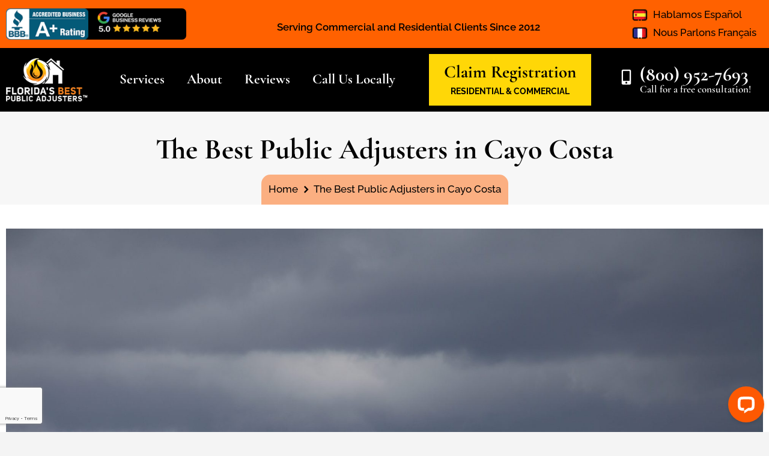

--- FILE ---
content_type: text/html; charset=utf-8
request_url: https://www.google.com/recaptcha/api2/anchor?ar=1&k=6LdXL8gpAAAAALS9Vl8HRHEPGlZ1ciTQwZMSwVZu&co=aHR0cHM6Ly93d3cuZmxiZXN0cHVibGljYWRqdXN0ZXJzLmNvbTo0NDM.&hl=en&type=v3&v=N67nZn4AqZkNcbeMu4prBgzg&size=invisible&badge=bottomleft&sa=Form&anchor-ms=20000&execute-ms=30000&cb=e5j4qnte6s
body_size: 48881
content:
<!DOCTYPE HTML><html dir="ltr" lang="en"><head><meta http-equiv="Content-Type" content="text/html; charset=UTF-8">
<meta http-equiv="X-UA-Compatible" content="IE=edge">
<title>reCAPTCHA</title>
<style type="text/css">
/* cyrillic-ext */
@font-face {
  font-family: 'Roboto';
  font-style: normal;
  font-weight: 400;
  font-stretch: 100%;
  src: url(//fonts.gstatic.com/s/roboto/v48/KFO7CnqEu92Fr1ME7kSn66aGLdTylUAMa3GUBHMdazTgWw.woff2) format('woff2');
  unicode-range: U+0460-052F, U+1C80-1C8A, U+20B4, U+2DE0-2DFF, U+A640-A69F, U+FE2E-FE2F;
}
/* cyrillic */
@font-face {
  font-family: 'Roboto';
  font-style: normal;
  font-weight: 400;
  font-stretch: 100%;
  src: url(//fonts.gstatic.com/s/roboto/v48/KFO7CnqEu92Fr1ME7kSn66aGLdTylUAMa3iUBHMdazTgWw.woff2) format('woff2');
  unicode-range: U+0301, U+0400-045F, U+0490-0491, U+04B0-04B1, U+2116;
}
/* greek-ext */
@font-face {
  font-family: 'Roboto';
  font-style: normal;
  font-weight: 400;
  font-stretch: 100%;
  src: url(//fonts.gstatic.com/s/roboto/v48/KFO7CnqEu92Fr1ME7kSn66aGLdTylUAMa3CUBHMdazTgWw.woff2) format('woff2');
  unicode-range: U+1F00-1FFF;
}
/* greek */
@font-face {
  font-family: 'Roboto';
  font-style: normal;
  font-weight: 400;
  font-stretch: 100%;
  src: url(//fonts.gstatic.com/s/roboto/v48/KFO7CnqEu92Fr1ME7kSn66aGLdTylUAMa3-UBHMdazTgWw.woff2) format('woff2');
  unicode-range: U+0370-0377, U+037A-037F, U+0384-038A, U+038C, U+038E-03A1, U+03A3-03FF;
}
/* math */
@font-face {
  font-family: 'Roboto';
  font-style: normal;
  font-weight: 400;
  font-stretch: 100%;
  src: url(//fonts.gstatic.com/s/roboto/v48/KFO7CnqEu92Fr1ME7kSn66aGLdTylUAMawCUBHMdazTgWw.woff2) format('woff2');
  unicode-range: U+0302-0303, U+0305, U+0307-0308, U+0310, U+0312, U+0315, U+031A, U+0326-0327, U+032C, U+032F-0330, U+0332-0333, U+0338, U+033A, U+0346, U+034D, U+0391-03A1, U+03A3-03A9, U+03B1-03C9, U+03D1, U+03D5-03D6, U+03F0-03F1, U+03F4-03F5, U+2016-2017, U+2034-2038, U+203C, U+2040, U+2043, U+2047, U+2050, U+2057, U+205F, U+2070-2071, U+2074-208E, U+2090-209C, U+20D0-20DC, U+20E1, U+20E5-20EF, U+2100-2112, U+2114-2115, U+2117-2121, U+2123-214F, U+2190, U+2192, U+2194-21AE, U+21B0-21E5, U+21F1-21F2, U+21F4-2211, U+2213-2214, U+2216-22FF, U+2308-230B, U+2310, U+2319, U+231C-2321, U+2336-237A, U+237C, U+2395, U+239B-23B7, U+23D0, U+23DC-23E1, U+2474-2475, U+25AF, U+25B3, U+25B7, U+25BD, U+25C1, U+25CA, U+25CC, U+25FB, U+266D-266F, U+27C0-27FF, U+2900-2AFF, U+2B0E-2B11, U+2B30-2B4C, U+2BFE, U+3030, U+FF5B, U+FF5D, U+1D400-1D7FF, U+1EE00-1EEFF;
}
/* symbols */
@font-face {
  font-family: 'Roboto';
  font-style: normal;
  font-weight: 400;
  font-stretch: 100%;
  src: url(//fonts.gstatic.com/s/roboto/v48/KFO7CnqEu92Fr1ME7kSn66aGLdTylUAMaxKUBHMdazTgWw.woff2) format('woff2');
  unicode-range: U+0001-000C, U+000E-001F, U+007F-009F, U+20DD-20E0, U+20E2-20E4, U+2150-218F, U+2190, U+2192, U+2194-2199, U+21AF, U+21E6-21F0, U+21F3, U+2218-2219, U+2299, U+22C4-22C6, U+2300-243F, U+2440-244A, U+2460-24FF, U+25A0-27BF, U+2800-28FF, U+2921-2922, U+2981, U+29BF, U+29EB, U+2B00-2BFF, U+4DC0-4DFF, U+FFF9-FFFB, U+10140-1018E, U+10190-1019C, U+101A0, U+101D0-101FD, U+102E0-102FB, U+10E60-10E7E, U+1D2C0-1D2D3, U+1D2E0-1D37F, U+1F000-1F0FF, U+1F100-1F1AD, U+1F1E6-1F1FF, U+1F30D-1F30F, U+1F315, U+1F31C, U+1F31E, U+1F320-1F32C, U+1F336, U+1F378, U+1F37D, U+1F382, U+1F393-1F39F, U+1F3A7-1F3A8, U+1F3AC-1F3AF, U+1F3C2, U+1F3C4-1F3C6, U+1F3CA-1F3CE, U+1F3D4-1F3E0, U+1F3ED, U+1F3F1-1F3F3, U+1F3F5-1F3F7, U+1F408, U+1F415, U+1F41F, U+1F426, U+1F43F, U+1F441-1F442, U+1F444, U+1F446-1F449, U+1F44C-1F44E, U+1F453, U+1F46A, U+1F47D, U+1F4A3, U+1F4B0, U+1F4B3, U+1F4B9, U+1F4BB, U+1F4BF, U+1F4C8-1F4CB, U+1F4D6, U+1F4DA, U+1F4DF, U+1F4E3-1F4E6, U+1F4EA-1F4ED, U+1F4F7, U+1F4F9-1F4FB, U+1F4FD-1F4FE, U+1F503, U+1F507-1F50B, U+1F50D, U+1F512-1F513, U+1F53E-1F54A, U+1F54F-1F5FA, U+1F610, U+1F650-1F67F, U+1F687, U+1F68D, U+1F691, U+1F694, U+1F698, U+1F6AD, U+1F6B2, U+1F6B9-1F6BA, U+1F6BC, U+1F6C6-1F6CF, U+1F6D3-1F6D7, U+1F6E0-1F6EA, U+1F6F0-1F6F3, U+1F6F7-1F6FC, U+1F700-1F7FF, U+1F800-1F80B, U+1F810-1F847, U+1F850-1F859, U+1F860-1F887, U+1F890-1F8AD, U+1F8B0-1F8BB, U+1F8C0-1F8C1, U+1F900-1F90B, U+1F93B, U+1F946, U+1F984, U+1F996, U+1F9E9, U+1FA00-1FA6F, U+1FA70-1FA7C, U+1FA80-1FA89, U+1FA8F-1FAC6, U+1FACE-1FADC, U+1FADF-1FAE9, U+1FAF0-1FAF8, U+1FB00-1FBFF;
}
/* vietnamese */
@font-face {
  font-family: 'Roboto';
  font-style: normal;
  font-weight: 400;
  font-stretch: 100%;
  src: url(//fonts.gstatic.com/s/roboto/v48/KFO7CnqEu92Fr1ME7kSn66aGLdTylUAMa3OUBHMdazTgWw.woff2) format('woff2');
  unicode-range: U+0102-0103, U+0110-0111, U+0128-0129, U+0168-0169, U+01A0-01A1, U+01AF-01B0, U+0300-0301, U+0303-0304, U+0308-0309, U+0323, U+0329, U+1EA0-1EF9, U+20AB;
}
/* latin-ext */
@font-face {
  font-family: 'Roboto';
  font-style: normal;
  font-weight: 400;
  font-stretch: 100%;
  src: url(//fonts.gstatic.com/s/roboto/v48/KFO7CnqEu92Fr1ME7kSn66aGLdTylUAMa3KUBHMdazTgWw.woff2) format('woff2');
  unicode-range: U+0100-02BA, U+02BD-02C5, U+02C7-02CC, U+02CE-02D7, U+02DD-02FF, U+0304, U+0308, U+0329, U+1D00-1DBF, U+1E00-1E9F, U+1EF2-1EFF, U+2020, U+20A0-20AB, U+20AD-20C0, U+2113, U+2C60-2C7F, U+A720-A7FF;
}
/* latin */
@font-face {
  font-family: 'Roboto';
  font-style: normal;
  font-weight: 400;
  font-stretch: 100%;
  src: url(//fonts.gstatic.com/s/roboto/v48/KFO7CnqEu92Fr1ME7kSn66aGLdTylUAMa3yUBHMdazQ.woff2) format('woff2');
  unicode-range: U+0000-00FF, U+0131, U+0152-0153, U+02BB-02BC, U+02C6, U+02DA, U+02DC, U+0304, U+0308, U+0329, U+2000-206F, U+20AC, U+2122, U+2191, U+2193, U+2212, U+2215, U+FEFF, U+FFFD;
}
/* cyrillic-ext */
@font-face {
  font-family: 'Roboto';
  font-style: normal;
  font-weight: 500;
  font-stretch: 100%;
  src: url(//fonts.gstatic.com/s/roboto/v48/KFO7CnqEu92Fr1ME7kSn66aGLdTylUAMa3GUBHMdazTgWw.woff2) format('woff2');
  unicode-range: U+0460-052F, U+1C80-1C8A, U+20B4, U+2DE0-2DFF, U+A640-A69F, U+FE2E-FE2F;
}
/* cyrillic */
@font-face {
  font-family: 'Roboto';
  font-style: normal;
  font-weight: 500;
  font-stretch: 100%;
  src: url(//fonts.gstatic.com/s/roboto/v48/KFO7CnqEu92Fr1ME7kSn66aGLdTylUAMa3iUBHMdazTgWw.woff2) format('woff2');
  unicode-range: U+0301, U+0400-045F, U+0490-0491, U+04B0-04B1, U+2116;
}
/* greek-ext */
@font-face {
  font-family: 'Roboto';
  font-style: normal;
  font-weight: 500;
  font-stretch: 100%;
  src: url(//fonts.gstatic.com/s/roboto/v48/KFO7CnqEu92Fr1ME7kSn66aGLdTylUAMa3CUBHMdazTgWw.woff2) format('woff2');
  unicode-range: U+1F00-1FFF;
}
/* greek */
@font-face {
  font-family: 'Roboto';
  font-style: normal;
  font-weight: 500;
  font-stretch: 100%;
  src: url(//fonts.gstatic.com/s/roboto/v48/KFO7CnqEu92Fr1ME7kSn66aGLdTylUAMa3-UBHMdazTgWw.woff2) format('woff2');
  unicode-range: U+0370-0377, U+037A-037F, U+0384-038A, U+038C, U+038E-03A1, U+03A3-03FF;
}
/* math */
@font-face {
  font-family: 'Roboto';
  font-style: normal;
  font-weight: 500;
  font-stretch: 100%;
  src: url(//fonts.gstatic.com/s/roboto/v48/KFO7CnqEu92Fr1ME7kSn66aGLdTylUAMawCUBHMdazTgWw.woff2) format('woff2');
  unicode-range: U+0302-0303, U+0305, U+0307-0308, U+0310, U+0312, U+0315, U+031A, U+0326-0327, U+032C, U+032F-0330, U+0332-0333, U+0338, U+033A, U+0346, U+034D, U+0391-03A1, U+03A3-03A9, U+03B1-03C9, U+03D1, U+03D5-03D6, U+03F0-03F1, U+03F4-03F5, U+2016-2017, U+2034-2038, U+203C, U+2040, U+2043, U+2047, U+2050, U+2057, U+205F, U+2070-2071, U+2074-208E, U+2090-209C, U+20D0-20DC, U+20E1, U+20E5-20EF, U+2100-2112, U+2114-2115, U+2117-2121, U+2123-214F, U+2190, U+2192, U+2194-21AE, U+21B0-21E5, U+21F1-21F2, U+21F4-2211, U+2213-2214, U+2216-22FF, U+2308-230B, U+2310, U+2319, U+231C-2321, U+2336-237A, U+237C, U+2395, U+239B-23B7, U+23D0, U+23DC-23E1, U+2474-2475, U+25AF, U+25B3, U+25B7, U+25BD, U+25C1, U+25CA, U+25CC, U+25FB, U+266D-266F, U+27C0-27FF, U+2900-2AFF, U+2B0E-2B11, U+2B30-2B4C, U+2BFE, U+3030, U+FF5B, U+FF5D, U+1D400-1D7FF, U+1EE00-1EEFF;
}
/* symbols */
@font-face {
  font-family: 'Roboto';
  font-style: normal;
  font-weight: 500;
  font-stretch: 100%;
  src: url(//fonts.gstatic.com/s/roboto/v48/KFO7CnqEu92Fr1ME7kSn66aGLdTylUAMaxKUBHMdazTgWw.woff2) format('woff2');
  unicode-range: U+0001-000C, U+000E-001F, U+007F-009F, U+20DD-20E0, U+20E2-20E4, U+2150-218F, U+2190, U+2192, U+2194-2199, U+21AF, U+21E6-21F0, U+21F3, U+2218-2219, U+2299, U+22C4-22C6, U+2300-243F, U+2440-244A, U+2460-24FF, U+25A0-27BF, U+2800-28FF, U+2921-2922, U+2981, U+29BF, U+29EB, U+2B00-2BFF, U+4DC0-4DFF, U+FFF9-FFFB, U+10140-1018E, U+10190-1019C, U+101A0, U+101D0-101FD, U+102E0-102FB, U+10E60-10E7E, U+1D2C0-1D2D3, U+1D2E0-1D37F, U+1F000-1F0FF, U+1F100-1F1AD, U+1F1E6-1F1FF, U+1F30D-1F30F, U+1F315, U+1F31C, U+1F31E, U+1F320-1F32C, U+1F336, U+1F378, U+1F37D, U+1F382, U+1F393-1F39F, U+1F3A7-1F3A8, U+1F3AC-1F3AF, U+1F3C2, U+1F3C4-1F3C6, U+1F3CA-1F3CE, U+1F3D4-1F3E0, U+1F3ED, U+1F3F1-1F3F3, U+1F3F5-1F3F7, U+1F408, U+1F415, U+1F41F, U+1F426, U+1F43F, U+1F441-1F442, U+1F444, U+1F446-1F449, U+1F44C-1F44E, U+1F453, U+1F46A, U+1F47D, U+1F4A3, U+1F4B0, U+1F4B3, U+1F4B9, U+1F4BB, U+1F4BF, U+1F4C8-1F4CB, U+1F4D6, U+1F4DA, U+1F4DF, U+1F4E3-1F4E6, U+1F4EA-1F4ED, U+1F4F7, U+1F4F9-1F4FB, U+1F4FD-1F4FE, U+1F503, U+1F507-1F50B, U+1F50D, U+1F512-1F513, U+1F53E-1F54A, U+1F54F-1F5FA, U+1F610, U+1F650-1F67F, U+1F687, U+1F68D, U+1F691, U+1F694, U+1F698, U+1F6AD, U+1F6B2, U+1F6B9-1F6BA, U+1F6BC, U+1F6C6-1F6CF, U+1F6D3-1F6D7, U+1F6E0-1F6EA, U+1F6F0-1F6F3, U+1F6F7-1F6FC, U+1F700-1F7FF, U+1F800-1F80B, U+1F810-1F847, U+1F850-1F859, U+1F860-1F887, U+1F890-1F8AD, U+1F8B0-1F8BB, U+1F8C0-1F8C1, U+1F900-1F90B, U+1F93B, U+1F946, U+1F984, U+1F996, U+1F9E9, U+1FA00-1FA6F, U+1FA70-1FA7C, U+1FA80-1FA89, U+1FA8F-1FAC6, U+1FACE-1FADC, U+1FADF-1FAE9, U+1FAF0-1FAF8, U+1FB00-1FBFF;
}
/* vietnamese */
@font-face {
  font-family: 'Roboto';
  font-style: normal;
  font-weight: 500;
  font-stretch: 100%;
  src: url(//fonts.gstatic.com/s/roboto/v48/KFO7CnqEu92Fr1ME7kSn66aGLdTylUAMa3OUBHMdazTgWw.woff2) format('woff2');
  unicode-range: U+0102-0103, U+0110-0111, U+0128-0129, U+0168-0169, U+01A0-01A1, U+01AF-01B0, U+0300-0301, U+0303-0304, U+0308-0309, U+0323, U+0329, U+1EA0-1EF9, U+20AB;
}
/* latin-ext */
@font-face {
  font-family: 'Roboto';
  font-style: normal;
  font-weight: 500;
  font-stretch: 100%;
  src: url(//fonts.gstatic.com/s/roboto/v48/KFO7CnqEu92Fr1ME7kSn66aGLdTylUAMa3KUBHMdazTgWw.woff2) format('woff2');
  unicode-range: U+0100-02BA, U+02BD-02C5, U+02C7-02CC, U+02CE-02D7, U+02DD-02FF, U+0304, U+0308, U+0329, U+1D00-1DBF, U+1E00-1E9F, U+1EF2-1EFF, U+2020, U+20A0-20AB, U+20AD-20C0, U+2113, U+2C60-2C7F, U+A720-A7FF;
}
/* latin */
@font-face {
  font-family: 'Roboto';
  font-style: normal;
  font-weight: 500;
  font-stretch: 100%;
  src: url(//fonts.gstatic.com/s/roboto/v48/KFO7CnqEu92Fr1ME7kSn66aGLdTylUAMa3yUBHMdazQ.woff2) format('woff2');
  unicode-range: U+0000-00FF, U+0131, U+0152-0153, U+02BB-02BC, U+02C6, U+02DA, U+02DC, U+0304, U+0308, U+0329, U+2000-206F, U+20AC, U+2122, U+2191, U+2193, U+2212, U+2215, U+FEFF, U+FFFD;
}
/* cyrillic-ext */
@font-face {
  font-family: 'Roboto';
  font-style: normal;
  font-weight: 900;
  font-stretch: 100%;
  src: url(//fonts.gstatic.com/s/roboto/v48/KFO7CnqEu92Fr1ME7kSn66aGLdTylUAMa3GUBHMdazTgWw.woff2) format('woff2');
  unicode-range: U+0460-052F, U+1C80-1C8A, U+20B4, U+2DE0-2DFF, U+A640-A69F, U+FE2E-FE2F;
}
/* cyrillic */
@font-face {
  font-family: 'Roboto';
  font-style: normal;
  font-weight: 900;
  font-stretch: 100%;
  src: url(//fonts.gstatic.com/s/roboto/v48/KFO7CnqEu92Fr1ME7kSn66aGLdTylUAMa3iUBHMdazTgWw.woff2) format('woff2');
  unicode-range: U+0301, U+0400-045F, U+0490-0491, U+04B0-04B1, U+2116;
}
/* greek-ext */
@font-face {
  font-family: 'Roboto';
  font-style: normal;
  font-weight: 900;
  font-stretch: 100%;
  src: url(//fonts.gstatic.com/s/roboto/v48/KFO7CnqEu92Fr1ME7kSn66aGLdTylUAMa3CUBHMdazTgWw.woff2) format('woff2');
  unicode-range: U+1F00-1FFF;
}
/* greek */
@font-face {
  font-family: 'Roboto';
  font-style: normal;
  font-weight: 900;
  font-stretch: 100%;
  src: url(//fonts.gstatic.com/s/roboto/v48/KFO7CnqEu92Fr1ME7kSn66aGLdTylUAMa3-UBHMdazTgWw.woff2) format('woff2');
  unicode-range: U+0370-0377, U+037A-037F, U+0384-038A, U+038C, U+038E-03A1, U+03A3-03FF;
}
/* math */
@font-face {
  font-family: 'Roboto';
  font-style: normal;
  font-weight: 900;
  font-stretch: 100%;
  src: url(//fonts.gstatic.com/s/roboto/v48/KFO7CnqEu92Fr1ME7kSn66aGLdTylUAMawCUBHMdazTgWw.woff2) format('woff2');
  unicode-range: U+0302-0303, U+0305, U+0307-0308, U+0310, U+0312, U+0315, U+031A, U+0326-0327, U+032C, U+032F-0330, U+0332-0333, U+0338, U+033A, U+0346, U+034D, U+0391-03A1, U+03A3-03A9, U+03B1-03C9, U+03D1, U+03D5-03D6, U+03F0-03F1, U+03F4-03F5, U+2016-2017, U+2034-2038, U+203C, U+2040, U+2043, U+2047, U+2050, U+2057, U+205F, U+2070-2071, U+2074-208E, U+2090-209C, U+20D0-20DC, U+20E1, U+20E5-20EF, U+2100-2112, U+2114-2115, U+2117-2121, U+2123-214F, U+2190, U+2192, U+2194-21AE, U+21B0-21E5, U+21F1-21F2, U+21F4-2211, U+2213-2214, U+2216-22FF, U+2308-230B, U+2310, U+2319, U+231C-2321, U+2336-237A, U+237C, U+2395, U+239B-23B7, U+23D0, U+23DC-23E1, U+2474-2475, U+25AF, U+25B3, U+25B7, U+25BD, U+25C1, U+25CA, U+25CC, U+25FB, U+266D-266F, U+27C0-27FF, U+2900-2AFF, U+2B0E-2B11, U+2B30-2B4C, U+2BFE, U+3030, U+FF5B, U+FF5D, U+1D400-1D7FF, U+1EE00-1EEFF;
}
/* symbols */
@font-face {
  font-family: 'Roboto';
  font-style: normal;
  font-weight: 900;
  font-stretch: 100%;
  src: url(//fonts.gstatic.com/s/roboto/v48/KFO7CnqEu92Fr1ME7kSn66aGLdTylUAMaxKUBHMdazTgWw.woff2) format('woff2');
  unicode-range: U+0001-000C, U+000E-001F, U+007F-009F, U+20DD-20E0, U+20E2-20E4, U+2150-218F, U+2190, U+2192, U+2194-2199, U+21AF, U+21E6-21F0, U+21F3, U+2218-2219, U+2299, U+22C4-22C6, U+2300-243F, U+2440-244A, U+2460-24FF, U+25A0-27BF, U+2800-28FF, U+2921-2922, U+2981, U+29BF, U+29EB, U+2B00-2BFF, U+4DC0-4DFF, U+FFF9-FFFB, U+10140-1018E, U+10190-1019C, U+101A0, U+101D0-101FD, U+102E0-102FB, U+10E60-10E7E, U+1D2C0-1D2D3, U+1D2E0-1D37F, U+1F000-1F0FF, U+1F100-1F1AD, U+1F1E6-1F1FF, U+1F30D-1F30F, U+1F315, U+1F31C, U+1F31E, U+1F320-1F32C, U+1F336, U+1F378, U+1F37D, U+1F382, U+1F393-1F39F, U+1F3A7-1F3A8, U+1F3AC-1F3AF, U+1F3C2, U+1F3C4-1F3C6, U+1F3CA-1F3CE, U+1F3D4-1F3E0, U+1F3ED, U+1F3F1-1F3F3, U+1F3F5-1F3F7, U+1F408, U+1F415, U+1F41F, U+1F426, U+1F43F, U+1F441-1F442, U+1F444, U+1F446-1F449, U+1F44C-1F44E, U+1F453, U+1F46A, U+1F47D, U+1F4A3, U+1F4B0, U+1F4B3, U+1F4B9, U+1F4BB, U+1F4BF, U+1F4C8-1F4CB, U+1F4D6, U+1F4DA, U+1F4DF, U+1F4E3-1F4E6, U+1F4EA-1F4ED, U+1F4F7, U+1F4F9-1F4FB, U+1F4FD-1F4FE, U+1F503, U+1F507-1F50B, U+1F50D, U+1F512-1F513, U+1F53E-1F54A, U+1F54F-1F5FA, U+1F610, U+1F650-1F67F, U+1F687, U+1F68D, U+1F691, U+1F694, U+1F698, U+1F6AD, U+1F6B2, U+1F6B9-1F6BA, U+1F6BC, U+1F6C6-1F6CF, U+1F6D3-1F6D7, U+1F6E0-1F6EA, U+1F6F0-1F6F3, U+1F6F7-1F6FC, U+1F700-1F7FF, U+1F800-1F80B, U+1F810-1F847, U+1F850-1F859, U+1F860-1F887, U+1F890-1F8AD, U+1F8B0-1F8BB, U+1F8C0-1F8C1, U+1F900-1F90B, U+1F93B, U+1F946, U+1F984, U+1F996, U+1F9E9, U+1FA00-1FA6F, U+1FA70-1FA7C, U+1FA80-1FA89, U+1FA8F-1FAC6, U+1FACE-1FADC, U+1FADF-1FAE9, U+1FAF0-1FAF8, U+1FB00-1FBFF;
}
/* vietnamese */
@font-face {
  font-family: 'Roboto';
  font-style: normal;
  font-weight: 900;
  font-stretch: 100%;
  src: url(//fonts.gstatic.com/s/roboto/v48/KFO7CnqEu92Fr1ME7kSn66aGLdTylUAMa3OUBHMdazTgWw.woff2) format('woff2');
  unicode-range: U+0102-0103, U+0110-0111, U+0128-0129, U+0168-0169, U+01A0-01A1, U+01AF-01B0, U+0300-0301, U+0303-0304, U+0308-0309, U+0323, U+0329, U+1EA0-1EF9, U+20AB;
}
/* latin-ext */
@font-face {
  font-family: 'Roboto';
  font-style: normal;
  font-weight: 900;
  font-stretch: 100%;
  src: url(//fonts.gstatic.com/s/roboto/v48/KFO7CnqEu92Fr1ME7kSn66aGLdTylUAMa3KUBHMdazTgWw.woff2) format('woff2');
  unicode-range: U+0100-02BA, U+02BD-02C5, U+02C7-02CC, U+02CE-02D7, U+02DD-02FF, U+0304, U+0308, U+0329, U+1D00-1DBF, U+1E00-1E9F, U+1EF2-1EFF, U+2020, U+20A0-20AB, U+20AD-20C0, U+2113, U+2C60-2C7F, U+A720-A7FF;
}
/* latin */
@font-face {
  font-family: 'Roboto';
  font-style: normal;
  font-weight: 900;
  font-stretch: 100%;
  src: url(//fonts.gstatic.com/s/roboto/v48/KFO7CnqEu92Fr1ME7kSn66aGLdTylUAMa3yUBHMdazQ.woff2) format('woff2');
  unicode-range: U+0000-00FF, U+0131, U+0152-0153, U+02BB-02BC, U+02C6, U+02DA, U+02DC, U+0304, U+0308, U+0329, U+2000-206F, U+20AC, U+2122, U+2191, U+2193, U+2212, U+2215, U+FEFF, U+FFFD;
}

</style>
<link rel="stylesheet" type="text/css" href="https://www.gstatic.com/recaptcha/releases/N67nZn4AqZkNcbeMu4prBgzg/styles__ltr.css">
<script nonce="OE6mSUSgV-V0cSsSc6pG2Q" type="text/javascript">window['__recaptcha_api'] = 'https://www.google.com/recaptcha/api2/';</script>
<script type="text/javascript" src="https://www.gstatic.com/recaptcha/releases/N67nZn4AqZkNcbeMu4prBgzg/recaptcha__en.js" nonce="OE6mSUSgV-V0cSsSc6pG2Q">
      
    </script></head>
<body><div id="rc-anchor-alert" class="rc-anchor-alert"></div>
<input type="hidden" id="recaptcha-token" value="[base64]">
<script type="text/javascript" nonce="OE6mSUSgV-V0cSsSc6pG2Q">
      recaptcha.anchor.Main.init("[\x22ainput\x22,[\x22bgdata\x22,\x22\x22,\[base64]/[base64]/[base64]/[base64]/[base64]/UltsKytdPUU6KEU8MjA0OD9SW2wrK109RT4+NnwxOTI6KChFJjY0NTEyKT09NTUyOTYmJk0rMTxjLmxlbmd0aCYmKGMuY2hhckNvZGVBdChNKzEpJjY0NTEyKT09NTYzMjA/[base64]/[base64]/[base64]/[base64]/[base64]/[base64]/[base64]\x22,\[base64]\\u003d\x22,\[base64]/[base64]/[base64]/CkBzClsKdw6bClntJQsO3w4DCr8KMS8Okw7vCukFAw5TCm2A+w6h5McKoC1rCo0ZYXMO2H8KtGsK+w5EhwpsFVMOYw7/CvMOdYkbDiMKYw4jChsK2w4FJwrMpXWkLwqvDg1wZOMKIccKPUsOVw7cXUx/[base64]/Cg8OQMGzCrkfDgcO/QMKTw4FxwrLCp8Ofwo5Vw65Ndzsjw6nCnMOrHcOWw413wqbDiXfCq03DocONw4fDmMOzRMK0wr0ywpvCm8Obwr5FwrfDngTDmgvDokgewoLCkWrDohNEesKrbMOfw5h/w73DlsOefsKkFXVYLsO/w4jDncOJw6vDncKDw7rClMOqFMKocmHCqEjDocKqwpnCkcOAw77DkcKkDMO4w6wHc15FN0DDmMOSH8O1wpgiw5I/w6PDscK+w49MwqHDr8KjesO8w5tHwrM1PsO/UDjCpFfCsXRiw6TCjMKSPgDCo3A5PlzCq8OOasKRwroew4XDksOYDBF9IMOqE01CZsOCSiTCoT5Nw6vChVFAwqbDhQvCuzYxwqsCwpPDv8KmwonCkDs/[base64]/[base64]/TMO4dmFBwrjDkMO9wqLCtsOlI8OYw7XDtMOkbsKKLmbDlhLDlhbCiWvDtsOOwobDhsO5w5jCuxpsBSg1XsK0w4TCuit/wq92SSLDlh/[base64]/DkFHDksKJOMK5wqhiw7jCrUbDvmTDiGYrw5hNYsObHFjDk8KHw55nZcKrIHrCti4iw5nDoMKdVsKnwowzAsOCwp8AdcOcwrRhA8KlAcK6PAhxw5HDugbDl8KTN8Kpwo3Dv8O8wqBmwp7Crk7CvcOGw7LCtGDDucKQwpVhw6XDojBZwr9nOl/CoMKowq/CpHALd8OCHcKZKEInEmDDh8OGw5LCq8KiwqJdwpzDtMOQChY7wqTCu0LCp8KfwpIMD8Knw43DnsKOLQrDhcKvZ1LDmBcJwqnDmiMswoVswpszw4wOw6HDrcOrRMKXw4dSQhAdDsOow6kRwocyR2ZwFi3Clw3Cq296w4jCmz1yE3I/w5Adw4nDs8OiMMKLw5PCusKtKMO4OcK7wpICw6jDnxxxwqhkwpxUPsOKwp/[base64]/DkcOSwo85DsKKw6bCmHdBAcOHwrZxK8Kdw6JNBsOAw4TCrDTCmMKXf8O5eQLCqTIZwq/CumvDqzk3wqBQFRcoSWdyw6JPSCdaw5bDojZUMMO4QMOjJht3FCLDqcKSwohLwp3Do0Y/[base64]/CrwF2McKxeMKawoTCtH5zJHkgDsOOVsKjHMOZwqhowqvClsKULj3ChsOTwoVKwqIjw7rCkUZIw7QaYwoYw53DmG0TJ2svw7/DmUo1a1bDm8OWGALDicOswrJLw7BhRsOTRBF/ZsOGJVFTw79Ywol3w5PDtsOrwpkmKChAwolQaMORw5vCsm1icjQWw7UJJ3jCtcKYwqNqwqsdwqXDs8K+w5Edwr9vwrjDkMKsw5HCtGfDvcKEMglVA0dzwpgDwqNSeMKQw6LDtnxfGizChsKbwr5+wrIpScKLw6VrIn/Cngdyw50swpTCvA7DmSYsw4HDil/CphfCosOww6kINyIew5F9KMOkXcKxw6vCrGLDoA/CnxfDtMOowpPDucKof8OLJcOfw6FywrEUGWRrXsOcC8KGwptOYFBNbWZ+X8O2aGdaDj/[base64]/[base64]/Dgk1bIlDCssOWw6LCm8KeKHVZTDwMR8Ozwp3ChMKgw43CvVXDjSrDisOFw4jDulFhYMKxZcOIbVFTCcOkwqcnwr8eT3TCocOLSTJxCsKTwpbCpDA9w5lqMn8RWmjClmbCk8Khw4XCtMOyRSvClsKiw4/DhcKwKzZ8KEvCl8KPa1fCgC49wpQMw6R8LVfDu8Kdwp1UIX1hO8Knw4FMN8Kxw5gpOGhhBXLDmlsxYsOqwrNEwr3CoX7ChsOewpxgRMKbYGduIlEkwq7DvcORXMK2w4HDqRFuZkTCqkIGwrdOw7/[base64]/FMKww542wpITV24SFsOfwoc0e8O3wpJ5bMOPw7IDwq7CqQ/CsB5QP8Kuwq7CmMK4w4LDhcOkw7vDisK4w7zCgsKEw6Rjw6RBU8OGQcKEw65gwr/CtD1qdFdIEcOpUxlIY8KrHSzDtABPfXkIw57Cs8OOw6LClMKOSMO0VMKpJnVgw5Ylw6zDmGNhRMKAcwLDnUrCm8OxIkTCoMOXHsOVQVxlMsOffsOIKGLChSRrwp9uw5A/WcK/w7rCucKxw5jCl8Oiw5IEwoZSw5jChmjCmMOEwoHCihrCv8OuwrUxe8KpDzbCj8OOBcKcbMKRwrPDoz7CscK6MMKaGGM4w63DtsOGwo4dHcKLw6DCuwjCisKtPcKcwoRpw7LCtcOswo/CmjBAw4Emw5LDisOvOsKsw5/CvsKgSsKAMQ1iw4QdwpNfwpzDoDrCqcOeMjMSw4vDhMKqSAMOw4/[base64]/[base64]/CinfCrcOyQMO9IcOQCV/DvCjCiBzDoUxpwooGa8OmZsOdwpXCkGlNFFTCj8Oqa3ZTw54twpQAw69jZTQ1w696OWPDoQzDtloIwoPCvcKRw4Few7fDscOrRGs3UsKGLMO/wr11EcOhw5p9PXw/w5/[base64]/CmAfDv0XCoMK3w5hoP8KWwqHDqsKFGcO1w7/DrsOlwqxwwoHDhcOqEnMawpfDlUU0TSPCosOPH8OXKCsKbcOOOcKCSRoewp8RWxbCjxPDqXnChsKEFcO6AcKTw7pKXWJHw7NRO8O+Uy57SyzDnsK1w6R2Njlnwq9/wpbDpBHDkMKhw6DDgkQbKzc7CUEvw5Y2wrgEw5lfL8OSWsOLesKiU0kkEiLCtVwVesOwH0gPwoXDrSVmwq/DhmLDr3bDv8K8w6nCvMORKsOlEMKTPEjCsWvDoMOCwrPDsMKeaF/CgMO4ZcKTwr3DgyTDgsKQSsKSMERsYgILU8KNwrLCrWrCqsOEEMOcw6zCgQTDocO/wr8awrEhw5gtGsKEdX/CrcKzwqDChMOVwqdBw686GEDCsGU7GcOBw6XCkz/[base64]/Cl1F+dwfDhsOAdBpKPsK1w7gwGm/[base64]/DsMO/[base64]/[base64]/w55GwonCm0QJwqY7w5MaYikFw7HDsxZqSsKiw6REw7Q9w4N/[base64]/wqzCsMOcw57DkcKKJMO/[base64]/DncOYwqrCi8OxOMO0SDHDiANVwpjCuMOlKMKGwrJmwpt+AMOKw7RQblTCncOowoRvTMKfERDCi8OzDjppU3MBZkTCqWZZHkDDt8KCJE9pJ8OjccKqw7LCinTDssOSw4MDw4LCsz7CiMKDNjfCpsOuS8KZD1DDm0jCgVYlwohUw5Jjwr/CvkrDsMKKc1TCtcOrHmLCpQ/[base64]/[base64]/DoMOWwq/DusOrCgIGAi7CkTPDsMKXH24AQ8KDI8O1w5/[base64]/DgsO3wobCosOPIQ8HVcK8wr0nworComZ1SgJRwpwSw4oMDXlJesOXw71pDjrCqxvCqTxGw5DDt8O0w5tKw7DDiAoVw7TCosKiOcO4T0BmDkZtwq/DvQnDuCphcSPCoMK5c8KzwqUnw6dEYMKJwqTCi13DjxFowpM3csOmAcKBw7zCkA93woFfJDnDj8KYwqnDnV/DssK0wpUIw4FPDmvDjjASSUfDjUDDpcK3WMKMB8KBw4HCrMKnwrUrKsOKwqMPaVrCv8O5CBXCvWIcPUXClcOtw5nDssKOwrJgw4XDrcKfw6F1wrhVwrVGwozCrz5mwrgQwpkyw5glTcKLbcKBVMK2w7UHOcKlw6InQcORwqYPwrdSw4ccw7LCvcKfBsK9w5/Cmg8dwqB0w5kSShdIw5/DnsK1wqXDkxrCh8OsJsKZw50eCMOewqFiQmzCkMOfw5/[base64]/Ch8KZe0rCjBHDiSTCh8KVw5VRwp0bU8Odw4zDssO9w60Hw552GcKPHh9FwpAsd07CncOuT8Khw7vCqGYUMjbDiBXDgMK/w7LCm8OHwoDDmCkYw57Dr17Cs8Omwq1OwpzCjFxTdsObT8KCwrzCocK8NivCuTQKw6DCs8KXwqIEw7PDnyjClcKvQnUYIhUweTUmecKJw5bCrn1WQ8OXw7AaXMKxVU7CksOmwoHCocOLwqkYRn08PEU/Vw9xV8Onw7kNCgXCqMOpJsOpw5w7VXvDsVDCsnPCmsOywo7DuH5HUg0Bw4k8dj3CiDwgwo8gIsOrwrTCnxHDpcKhw7NJw6fCvMKDZ8K/P33CjcO5w7DCm8OgT8Ozw4XCtMKLw6YjwowQwo5pwqfCt8OYw4QZwozDv8K8w5DCiQEaGMO2WsO5T3LCglUnw6PCm1cDw4LDki9dwrkZw6nCiwLCoERADcKywpYANcOQIsOlGcKtwpgtw4XCljrCgcOfVmwWFjfDpRXCsy5GwoFSbcOJMUx6ScOywpvCiEZ/wqcswpfCsR5Cw5TCqG0JUh/Cm8ObwqQZX8O/w4zCgMOowo59E0XDkE0bMEgjIsKhJG0FAFLChsOBETZxY1EVw4HCiMOZwrzCi8OAUkYPAcKuwpAVwpsfw5zDsMKjPQ7DgidzUcOlejrCkcKkfhzDvMO1DsKyw690wr/DnA/DsnzCnwDCrjvCkwPDmsKJMQMqw7FwwrUwDcKDcMKtOSB2YBPChRrDjBbDjlPDn2nDlMKMwpxQwqXCkMKWE1bDhAXClMKDAwfClEXDlMOtw7YZDcKpHUwaw6zCjnjDnwzDiMKGYsOSwo/[base64]/Ck8KWw4HDncOLw7UuIjLCuMKPw5wdXyLDl8Ocbw1fwqY9V1VtD8Oxw5jDlcKIwoFOw7QdGSLCgm5rG8KawrBJZcKuw7EBwq9pS8KhwpEpHg0/wqZmaMKHw5pXwprCp8KbKk/[base64]/Dp28uw57CoMO/TsKQw6fCmcOqw5F8w5jDlsOxYBDCvBl5wq/DtcKYwpEmIF/Dq8OaRMOEw5YDCMO6w53ChcOywp3Cp8O/EMOqwprDpMK9MQYnd1EXOnZVwqsjZw1LPX4vK8KDPcOYGH/[base64]/CpFwQRiRbwr0JR3oSa2h7PkFyISAfwq87CR/Cg8OrUsOmwpvDngzDrcO9OMO8cl1TwrzDpsKpaTUPwo4wSsK9w43CnQnCksKkSAnCr8K5w7LDtcK5w706wp/[base64]/wqDChGpNDUnCtsOVw5XCo8OJw4PCritswqrDucKswqVvw750w5khFAx/[base64]/CtnkOCw9/[base64]/CkUzDuAJ+w6xVfsOqwrnCpzUCbcKHwpM1VcOswpIFw7DCgMKHSizDi8KeG0nDkjFKwrFsRcOGV8OZKMOywoc8woLDriBNw7xpw48Aw6N0w55IfcOhCEdgw7w/[base64]/CtsK5wqLDm8OOH1URHT7DjQjDhyIVA8KmMyHDisKtw58/NDsDwrnDosKMXy3CnF5bw6jCiDxraMKUW8OXw40OwqZJVBQ6wqvCoG/CqsKTAUwkLxwMAm3CrcOreybDgy/CoU46FMO0w7HCrcKQKiJnwpgxwqnCijYfdR3CthM4w5wnwol7K2p7NcKtwq/Cr8K2w4BYw6bDgMKcDSTCgcOlwphkw4vCiUnCqcONGj7Cs8KRw6ROw5Q3wrjCksOhwqs1w63CjEPDisKtwqdrM1zCmsOKe2DDrFE/ZmHCnMOue8KwQcK+w4xjKcKJwoFSbkFCDx3CggEwBz5Kw59YehU/TyM1Mjk6wp8Yw7AKwo4ew6jCsCk+w7Miw6FZRMOXw5MtVsKFF8Oow41yw7FzdEtBwoRBDcKGw6Y9w7jDhFs9w7hMZMKVfS1lwr/DrcOSW8OKw78OajhdMsKqM1bDtiJ8wrXDscOnNmvClgXCuMOMX8KRXcKhBMOCwoXCjVwTwrYEwpvDglHChMOHP8OTwpTDh8OXwpgXwod2w58+PBnCvsKzN8KmLsOJQFDDgEDDgMK/w6LDtEAzwqtYw5nDgcOcwq08wo3CicKaH8KFc8K6I8KveGzCm3d7wovDr0NDVG7ClcOKQX1zJcOZIsKKw4toB1/DiMKiYcOzaTPDk3HCh8KIw5HDpTkiwpsIwqQDwofDug/[base64]/Dn8O1IMO4e2EaRsOAPVLDs8O8FMKww7zCgsOOL8KKw4bDpWXDqgrCuEPCusOxw6TDk8KYE2gLD19NHx7CtMOvw73CosKowoDDqsOJbsK8EhFKM2wowrA/d8OJAh3DrcObwqUBw5rCvHgTwozDrcKXwrXClgPDs8OEw7DDo8ORw6ZJwq9AasKPwrbDvMKnPsO9HMO6wrfCoMOUHU/CuhTDml7CssOlw556QGYEBsKtwowMK8KAwpzDq8OGbhjDo8OOX8OtwqzCtsK+YsO8KnIgUC/ClcOLR8KmeWRqw4zCiw1FOsO5OAhJwp/Dh8KJWF/[base64]/CtwrDkkPDssKdwqnDjcOhwqzDuTnCjF/Cl8OUwpd5YcKTw7cawrTCrG8Rw59xBTXCo2rDgsOTw7owAFfDszLDh8KqEkLDhFtDD3c/[base64]/HMKLFxwIRQsqLm5cT8OGb8KWwp3Cl8KDwqcJwovCrcOjw5lgacO7RMOyWsOVw74lw4fCh8OEwr3DscOswqQIOlLDuQrCi8OTD2DCj8K4w5bDlGLDoVDCrsK/woJ9B8OQU8O7w7nCpCjDsDZswoDDmcKZb8OYw7LDhcO1w6JQG8O1w6nDnsONCMKowoBzbcKPcRjDvMKqw5LCuSY5w7nCqsKnOUTDl1nDhMKdw61Gw68KEsKRw7JWesOPeTXDgsKDHxbCvEbDhBpVQMOaZkPDq1DDtCzCsXDDhFrCp2ZQaMKVHMOHw5/CncKow57DhA3ClRLCpGjCicOmw7QbaU7DsxbCmz3CkMKgIMOsw4N/[base64]/[base64]/[base64]/DmMOLMhHCm8O+w4vDo8OmwrLCsXvDvMKIdsOuEsK8w4nCp8K/w6XCtcKAw5bCiMKdwpRLZj9Gwo/[base64]/[base64]/wodbw5oudcKTw5zChsO1f8KFTQlfwq3DvMOew7cUJcKEwo0Ew4zDrzpKU8Owc2jDoMOUfU7DqlXCtlTCj8KXwr3Cu8KRKSXCqMObHg8HwrcqDRxXw7MAR0vDkBnDoBZ+KsOwe8OUw63DgWnDnMO+w7fDun7DgXHDlljCm8K7w7gyw6Q+IVkRLsK7w5bCs2/Cj8Owwp3CtR5aBkd3EyfDim9tw5bDvARdwoRmC3HCmsKQw4TCi8OlQ1nCpQ7CpMKnO8OeGW8IworDpsOSwoLCmSEsNcKpIMOOwrbChDLCmBDDg1TCqBzCvyx+McKbMmJ4IzsrwpdAS8Ojw6kmbsKYTBt8UlTDhSDCqMKANhrDtjI3BcKZE3/Dg8OjI0XDgcO3bcOQCVguw7HCvMOnQTHCpsOaQVrDr2kQwrFvwqJDwrQBwp4twq85S07DpDfDhMO7G2M0MQLCoMOpwpNrLF3CnMK4cRvClSfCh8KpLsK4AMK1B8OAw4x8wprDvEDCpkPDrlwLw6/Cr8KmfS1qw5FSZcOMVsOuwqd/A8OCFkdHYnVBw40ALxjCqwjCpMOsUm/DlsOmw5rDqMK+LzEuwonCkMOIw7HCj1rCqi9QejxLBcKoQ8OfEMOmYMKQwqACw6bCu8O3NMK0WFrDnXEtw6goTsKewozDpcK7wqMFwrF/BFrCmX/ChCTDjU/[base64]/CtMKhFFgyw7QuD8KhMlLCpUPCq8OOwqkKD2kHwpV5w690F8OiEcO4w7UnWyhHWznCoMOQQMKKXsKmD8O2w5MuwqVPwqjCi8KnwrI8JmvCqcKOw58KKF3DpcODw57DicO0w6o7wrxNWXPDlArCsxvCqsOZw5bCojYGa8Khwo/DoXxuIjbCkT8OwqNoDsK5XERZNnfDt01Yw41bw43DuwvDn1QtwqtDI3nCtiHCrMO8wogFY13DqcOBwqDCqMOJwo0gVcONIxPDlsOxRDNJwqRJWChsQ8OwB8KKFX7Dkxo6HEPCm3ZGw61aOzXDlMO8d8Ogw67DiEDCssOCw6bDpcK/GxMfwoTCvMKPwrU8wptpKsKrPMKycMO0w6JfwobDgjnCl8OCHzDCt0vCqMKLSALDkMOLe8Ozw57ChcOPwrAiwoMGYXzDl8K9ND82wqLCjk7CmlzDmxETGSxNwpfDv0x4A2zDiW7DqMO7dy1Qw4NXNDIcXMKLAMOiEH/Cky7DlMOQw44EwoBQbwcswrkNw6/CoSvCn0owOsO6DVE/wqNOQMOXDsOHwrTCrQ9Xw65Ww6HCqhXClErDlMK/[base64]/[base64]/w7BlHcO2w6XCuMKBVT3DgC0Fwp/CsBozw61tWQTDqATCuMORw6rCgWHCqAjDpzUgasKcwpzCtMKNw5fCgXwtw6jDp8KPLxnCl8KlwrTCoMOWRTQIwoLCiVEzP0oTw7HDj8OIw5XCi09UClTCkAfCj8K/X8KZT35kwrDDpcK3JcK4wq1Lw4w5w63DkkTCnWE9G13DrsKmP8Ovw4drwovCtk3Dv1FKw7/ChHDCksOsCmRsMCxMR3zDrUIhwrjDqzrCqsOFw57DkkrDqcO0O8KYwrPCnMOKIcOzdT7DtiInWMOtam7DgsOEa8KIP8KYw4DCiMKXwr0CwrTCgk/ChBwmZFNsT0PCi23DsMOPRcOkwqXCjMKYwpnCqsOOwpdXclktEDEHYHctTcObwoXChyDDj3cxwr5Dw6LCh8Krw7I2w6zCtcOLXR4Cw4otdcKWUgDDl8O/GsKXODZSw5rDsCDDl8KiY00yHcOIwqXCjTUIwpnCvsORw7NYw6rCnCZ+G8KRb8OcOkLDmsK3R2RRwp4+UMOUHAHDlGtpwrAbwrlqwqpiXF/[base64]/CkxtLw5xVEsKmwo9xVMOOEhlZYF0lVMOjwoXCiSVVEMKWwo4iacOeHMOCwr7DtlMXw7zCq8K2woxow4A7WMOowpLChznCmMKpwpTCkMO+ZcKZTAfDvQ3CnB/Dj8KewrnCh8O5w5oZwq0Lwq/[base64]/Do0zDpDwawqTDlU/DoX8GLcODFsOxwrfDmTnDqBTDqMKtwpgFwqN/[base64]/Du1bCozTCncKnw6ZbZTgsw40Lw63Dk8K+w6F/wpPDqQ5/[base64]/[base64]/Dp8K/w7ptaR9Aw43Cr8OmblnCvcKyP8K3BC7DpEUsBQnCnsOtRXgjQMKjLDDCscKNMcOQYEnDvDUkw6nDtMONJ8OhwqjDhDDCqMKiZFnCrnIEw796wqsdwpxbfcOWIAIKUxsEw5kBCj/DtMKEYcO2wpDDtMKOwrN9NjzDk3jDgVhFfRfDpsOPN8KqwosXUMKpKsK8S8KBwoUGaTgZVBPClcKTw5sTwrnCp8K8wqkDwotZw6lrEsOsw40TfcKfw784G03DggZSAHLCqh/CrB4kw5nCuzvDpMK0w57CsRURfcKqeUoLc8KlQMOkwpnCkcOGw6I9wr3CrMOnWBDDhWdCw5/[base64]/Ct3vCpzzDilDDiXpZIsKGQMOCwojCpxXCvl7Dq8KxGQXDiMK7fsONwpTCm8OjTcOnMcO1w5oHA2sLw6PDl2HCusKVw7/Cny/Cml3DjiNow5nCsMOpwqwqe8KCw4fDojLDiMO1IwHDucOzwqZ/QWJXO8KWEXVlw7NfasOWwp7CgsK9csKOw7zDpcOKwpTCnDgzw5YtwrUpw7/[base64]/PVQHGMOEcUkKwpYww5xhasKWw4HCkgEDwrMMF1vDsTfDmcO2w64rFMKcQsObwoEzXiLDhsKWwrnDn8KZw4DCu8KRcWHClMKVO8O2w4IeZwQfOwnDkcK1w7bDrsOYwpfDnzgsGCJtGFXDmcKuFsOKVMKMw67Ci8O9wqVVVcOqasKYw6/DoMOgwqbCpA4XF8KZDCMyBMKTwqQwacK7e8KYw7jCr8OiWA54OHLDkMO8esKCNkYCUV7DtMO6FmxHGzg0wr1gwpA2BcKJw5lNw4/Cvno7QGXDqcK8wp89w6ZZCldHw7/DisKsS8Kmah7DosOdw53ChsKuw67CnMKzwrjCqDvDnsKIwrl9wqLCk8OiEnDCtwYJf8K4wrLDncOZwoUkw654V8O3w5RbAsOeasOvwpzDrB8Owp/DicO2DsKdwplJBEdQwrphw6jCscOTwqrCuzDClsOZbAbDrMOxworDlGI+w411wp11WsORw78iwqDCvSYcQwFrwpfDnErCmlAIwpAMwp7DsMKBKcO/wrABw5Y2ccOzw4JqwrgQw67DjV7CncKswoxXUgBQw50tOQzDj0bDpE1dJCE4w6BBM1hBw4kXOsO8bMKnw7HDsDnCrMKww5jCgMKqwoYleDXChRtvw7IEYMKFw4HCkC1kAX3DmsKhZsOxdVcRw7bDrkjCmWUdw7xew5/[base64]/CgsKvYid4woYHLgbCsEzDsSbCi8KOFhJ3wpXDgV3Ck8OcwqTDgMK5JXhTV8Obw4nCii7Dn8OWNF0cwqMnwovChATDk1xhEMOsw6TCqMOgHFbDnsKachLDq8OPfiXCp8OcXEjCrGI4HMK+QsO9wrPCp8KuwrjCrnbDt8KDwplRU8O2wpVPw6TCpD/CuXLCn8OOOVXCpirCscKuc27Dj8Knw6zClUtbJsOXfQ7ClMKXRMOQY8Oow64awpNSwrbClcKjwqbCpcKLwpgMw4rClcOrwp/DlHDDpns4GGBuSTUDw7xaJ8O9wpx/wqTDglcPCinCjlEIwqQowpRpw5nDmDjCm0Ipw63Ct24dwo7DggfDmmhFwqJ1w6odw6Y+Z3HCscKSesOhwoHDrcOLwpkJwpZNdE0/Uyx3d37Ctzk8Z8OBw7rCt1E8FybCryo8bMO0w7PDusKXQMOmw4Jiw5sMwpXCjxxJw652K09jS3YLbMOxEsO6wpZQwp/[base64]/CisKWw61swqLCvHfDg8KSdcOcw40owrDCr3fDgGEPSQ/[base64]/DnhIAwrkew6lpw7suw71ETB/CtWUsOcKYw6HDqsOleMKoFjLCpEYvw5s8wpbCtsOUZUZQw7DDtsOvYijCg8KYwrbDom7DiMOUwpgLMsKNw4xtei7DlsK7woTDshHCnSLDtcOqCHjCjsKFBSXDu8Kxw5hmw4LCugAFwqbCkUXCowHChsO/wqHDkmQHwr7DrsKNwqfDmmvCu8Klw7/DoMOuecKPOwYVHsKZe0hEEl8gw4Zmw4HDtgfCmyXDs8O9Li7DtD/CgcOCBsKDwpPDpsO0w6wVwrPDp0/CoU8xTn8mw77DkBXDvMOiw4/CqcKDdcO0wqUxOgYTwropHRpdACEJKcO+IiDDi8K8QDUow5c7w4TDmMKIe8KGST7CoTltw5INaFLCqHo6esOfw7TDq3nCjgRLAcKtLxMqwqTCkHldw7RvSsKhwqfCncOaAcOnw5jCv3TDhW1Cw4VpwpLDh8Kuwq0/PsKRw5jDlMOVw7E2OsKLS8O6KlfDpDTCrMKKw5BVTMKFK8KswrYLCcK1wo7CklULwrzCixvDpFgeHAoIwrVvZsOhw5rCvWTCisKWw5PCilUKOMOzHsKOFlTDqjHDtB8xAgDDnFFgP8OsChDDhsOkwpdOPFLClGjDpwXCn8OuNMKwJ8OPw6jDs8OYw6INL0pNwp/CscOYJMOZCQQrw7w7w6rCkywgw73ClcK/wo/[base64]/Cv8Ocwqw7w5nDucOHw5doJj18ecO3w7fCkwjDtlDCvMOfG8KVwo/CkErCvMKxOsKsw5EUGxc7QsODw6dwcgnCs8OMBsKBwobDnGo9eg7Cjj03woxIw63DtxTCtxIhwovDqcKiw7A9wrjCkXg5F8Kobnk0w4ZJB8K9IxXChsKtcxDDmlw5wqdrSMK/FMOHw4t5U8KtUyfDgV92wrYXwp9beANSa8KXbsOPwpdudsKqXcO5In0JwqzDnz7DkcOMwphwKjgxSiJEw6bDvsKmwpTDh8OETD/[base64]/HWYxTlZ2w4HCr8O2w5w3HMO5Q8OqP2MZwo7Dj8OjwofCjMO/XjfChcO3w5hew5HCljQRJcKLw6BXJxfDhcOpCcKgL1fCg2MxSk1BZMOWe8KOwqUIFMKPw47CtCZaw6vCg8Ozw6/DmsOEwp/CtsKYbcKbWcO6w6ZqV8KGw4VTQsKmw5fCosKzXsOHwpNDHsK4woxHwrTCvMKLF8OqIFzDuS1xYcOYw6M+wr8kw5MOwqJgwqnCvHNpHMKPWcOhwpsAw4nDr8O/FsOPTmTDv8KAw4vDgsKpwrs3KcKGw6TCvRkBH8KzwrsnTTdyWsOwwqphMTt5wpEGwrxjwojDosKowpVYw6Fgw4vCnA9/a8KWw4DCu8Kaw5rDrCrCnsKONEk/w54+MsKkw4pQNArCtGvCo1otw6PDvgDDk3/CksKObsO9wpN4wpTCtHnCv1PDpcKNAgjDjMOoe8K6wp7DhG9LAnTCrMO5OEHCv1g4w73Dp8KuSD7ChcO9wog2wpArBMOjJMO4cVvChlLCumYpw7VeP2zCpsK4wozCmcOlw5/DmcOAw6skw7F/wq7Ck8Oowr3DmsOxw4Iww4PCsEjDnFZxw7/DjMKBw4rCnMOZwqXDkMK2IUHCksK1QWwILsO3FsKiGyvCncKLw61yw5bCu8OIwpnDlxdHU8KsHMK9wqrCvsKjKhzCgzJcw7PDm8KWwq7DjcKiwrgiw4ACwofCg8OUw5TClsOYNMKRYmPDtMKRNsORcGvDvsOjG1LCpMKYTEjCpcO2UMOiMMKSwooiw5RJwphBwo/CuyzCgcOLTcKrw5bDuQzDoCU/EQ3CtF8JRHjDpT7CmBbDsTLCgMKww6dzw6vCpcOawp8nw6UrRm8uwoYtD8OKasOsCsKEwowGw4kcw77CkSLDi8KpSsKrw5XCu8OGw4F7eXXClx3CsMO0wqTDnX4AdAlIwpY0IMK0w7t7fMKjwr4OwpRTVsOBGwtfwrPDmsOCLcOww6JMOi/CgSPDlDzClnFeBjPCpS3Dt8KVP3A+w6New47Cm097aRMhdsOdFivCjsKlRsOQwrE0XMOSw5Bwwr/DjsOOwrwIw7g4w507IcKbw6MpJ2fDlgtwwqMQw5bDncO9FRQzUsOlNwvCn3LCjylpDTk/wrFiwojCogvDvzLDvQB2wpPCrjrCgHdEw4o6wpHCsgXDj8Kkw4ISJm9CEMKyw5TDucOIw5nDrsO6wqXCvUcLTsOiw7hQw5XDqcKoCUZ7woXDq2EkecKQw7HCu8OKBsO9wq4/DcO2E8KPRDNAwo4kMcOrwp7DlzjCosOobCQVchJFw6zCgT5qwqLDvTBFRMO+wodIV8Kbw4jDjQrCicODwq3CqXBjdHDDr8K/ClvDgXAdegrDvMOFw5DDpMOnwpPDuyrCnMOGdRnCgsKdw4lJw7vDgD1xw50RQsKWQMKAw6/DqMKIfx5Hwq7DmFUiaCNUW8Kww7wXY8O/wqXCqH7DoS8vUsOKOETDosKswpDCtcKqwrfDiRhqWV1xWx9aRcK+w5RqakbDvsKmWcKJezLCoBDCnx7DlMOlw5rCjHTDhsOCwqfDs8O4EMOuYMK3JkfCgVgRVcOiw5DCmcKkwrDDhsKlw4Mpwqtyw57DlMOga8KUwo7Cvm/CpMKDW1jDncO6wpk4NwbCuMKGIMOmGcKxw5bCicKaTRvCiUHCvsKPw7ckw4ppw5JafUQ+OQZ8woLCmRnDtQN8RTVAw68IRRU/McOaISxPw7N3NXsfw7UpfcKOYMK3QhDDoFrDucKMw47DpkHChMONMyIoGH7CjsK4w7XDqsKpQ8OIfsOrw6/Cr0PDu8KbHRXDv8KJKcOIwonDnsO+UwTCmgvDvVTDmsOAU8OaQMOfV8OEwq83GcODwr7Cm8OtdTrCi2oHwqXCkRUDwrNewpfDhcKvw7QnAcOMwp3Cn27DsWDDlsKiC1hFVcOcw7DDk8KkLkVIw7TCjcK/[base64]/DqU/DlitLXCvCu8OpwpAASTNMw6XCqVoOwrHCr8OyJsOQwrRIwostwpsNwp1Pw4bCgRTCtGrCkjTDmgDCmS1bB8KcMcKpeGrDlAPDrVt+LcKawrrCr8K/w70UNcO8BMOTwrPCh8K7K0fDlsOgwroTwrVqw4fCisOHRmDCr8KkMMOYw47CtsKTwp0awq8yHwjDncKbeGXCmRfCqxcybV50QMOPw7LDtBVIMgnDusKBE8KQGMOhCjU0YBk4BjDDk2HDo8K6wo/CsMOKwpl1wqXDuBrCoBjCpB/CqcOUw6bCkcO8wqRuwpY4BiRRYAgPw5rDhmPDoiLCl3nCtcKNOn5fb01RwqkqwodyVMK7w7Z/THrCosO7w6vDtsKbScO5WMKewqvCv8KiwobDgRvDjMOJwpTDtsKGA0AawrvChMOVwrvDuQRnw5fDncK3w7jCrHkJw4cmLsO0YTzCscOkw70AdsK4fmbDqW9hCGlfXcKnw4BqPBTDtkjCmB9gIUpdZi/Dm8KxwrTDoi3Dlx5xcFpBwrEqIHMswrbChsKOwqUZw61xw6jDjcKMwqgiwpgXwqHDkg7Csz/[base64]/DtcOkfsOjNMKFwolkcHdxwr3DsxtMaMOowqHCmA0xUsKJwppFwqABHjI+wq1YIyJEwqNLw5sbajoww43DrsO9w4INwr5NUx3DtMKHZxDCgcKaccOFwpLDkmsWf8O6woV5wq0swptCw4ANBE/[base64]/SX4Rw7/DuMKtwrjCrsO4CsOWw5TDn8OEwo8nw6LChsOrw4EfwqjCjsOCwqTDtA1cw5zCmS3DocKwGUrCnhzDhDTCqAJAEcO3IF/DrCpwwpxxw6dew5bDoEYcw59FwpHDqcOQw4F/wqPCtsOqAD8tFMKGLsKYA8KkwrPDgk/CuQnDgjpMwoTDtBPDqXQPCMKlw6DCp8K5w4LCosOIwoHCjcOoccKNwo3DsUnDsBLDl8OPUMKPNMKOAChGw7bDrEvDpMOIMsOZScOCJHAPXMOJHsOsZ1fDtgVYHsKPw5HDv8K2w5HCq3AOw4Ybw7U9w7NcwrPDjxrDpz0Dw7vCnATCp8OSYRA8w61gw6Q/[base64]/DoDFxDsKXUcOCwrXDv8OzEsK8worDplTChMOoUnAgVDAhBHLDpmDDscKYKMOINMO/fTvDk3o1MTo/[base64]/woEuw4DDh8KlwqFjPV7Dl8OAw7I3NR11w5xbScOuIFTDiMOXSxhDw7vCpk48a8ONdkvDl8OTw4fCuV/[base64]/CoX/CscOVw63Dr1ZPwqDCvcKqKw/CkcOhw7RwwqnCrDlQw65pwo4nw79tw53DosOoUsO0wowCwoZFNcKoAMKcdBrCml7DqsOvb8KAWsKHwopfw5FrDsODw5d6wowWw7QPGcKCw5/CiMOyU1E8wqIYwrLCmcKDJsOJw6zDjsOSwoV9w7zClsK8w7zCssKvUgNDwq1tw65dHjpOwr9yDsOgYcONwr5bw4oYwp3Cn8OTwroYB8OJw6LCuMK7YnfCqMKyFG5rw6JecWfCmMKtDcKgwovCpsO4w5rDlnt1w6/DpMO+woo/w7vDvDPCu8Odw4nCm8OCwppNKBXCnjNXfMOKA8KpZsKhY8O8YsKkwoNGUQvCpcKnYsKJBHczDMKMwrg0w4/Cr8KqwpsfworDqsODw7rDiFRpQyJCfDNLGTvDmsORw6rCqMOyayd/DxvCvcK1J2Rjw69XQkFrw7s7WD5XM8OZw67CohUTS8OpasKGbsK4w5RQw67Dowlfw4rDq8O2RMK1FcKnBsO6wpMQTQjCnH/[base64]\\u003d\\u003d\x22],null,[\x22conf\x22,null,\x226LdXL8gpAAAAALS9Vl8HRHEPGlZ1ciTQwZMSwVZu\x22,0,null,null,null,1,[21,125,63,73,95,87,41,43,42,83,102,105,109,121],[7059694,525],0,null,null,null,null,0,null,0,null,700,1,null,0,\[base64]/76lBhmnigkZhAoZtZDzAxnOyhAZzPMRGQ\\u003d\\u003d\x22,0,0,null,null,1,null,0,0,null,null,null,0],\x22https://www.flbestpublicadjusters.com:443\x22,null,[3,1,2],null,null,null,1,3600,[\x22https://www.google.com/intl/en/policies/privacy/\x22,\x22https://www.google.com/intl/en/policies/terms/\x22],\x22cE+pRuNMjsyd2KTvn6JgSSqgnAEM/+DqwcbuEiyPPDI\\u003d\x22,1,0,null,1,1769902991480,0,0,[144,181],null,[239,73],\x22RC-6r1DB1-Z2hAaWg\x22,null,null,null,null,null,\x220dAFcWeA7zib6FsQ856Le0eRB2Febc8YWaSVGk-kYbVYi4MinODUGW57cDHytk2WHdyRG4IlA952ZPmjBRyg9B02dY9zsYS99jOw\x22,1769985791454]");
    </script></body></html>

--- FILE ---
content_type: application/javascript; charset=UTF-8
request_url: https://api.livechatinc.com/v3.6/customer/action/get_dynamic_configuration?x-region=us-south1&license_id=6823001&client_id=c5e4f61e1a6c3b1521b541bc5c5a2ac5&url=https%3A%2F%2Fwww.flbestpublicadjusters.com%2Fbest-public-adjusters-in-cayo-costa%2F&channel_type=code&jsonp=__wacphja528
body_size: 214
content:
__wacphja528({"organization_id":"9d889c58-1e27-4ce3-ab1c-cd7ee9792010","livechat_active":true,"livechat":{"group_id":0,"client_limit_exceeded":false,"domain_allowed":true,"online_group_ids":[0],"config_version":"4050.0.13.256.12.41.18.21.13.8.12.15.2","localization_version":"4940c52ca0caf914a8b155bf4411bbe5","language":"en"},"default_widget":"livechat"});